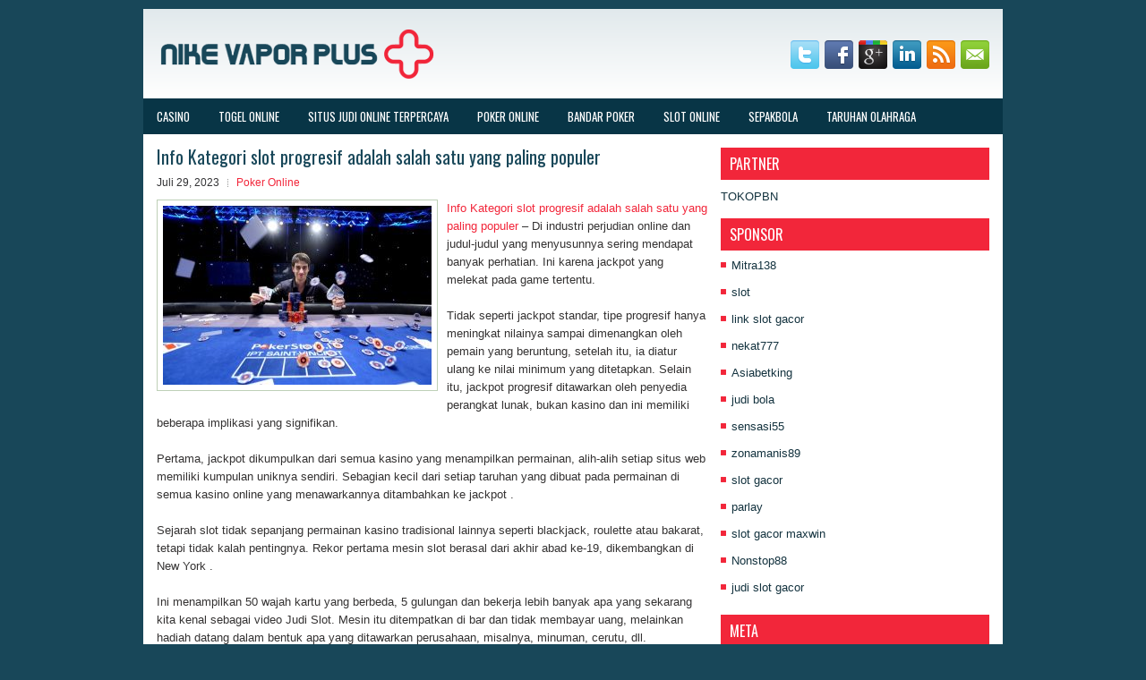

--- FILE ---
content_type: text/html; charset=UTF-8
request_url: https://topazithromycin.com/info-kategori-slot-progresif-adalah-salah-satu-yang-paling-populer/
body_size: 10221
content:
 <!DOCTYPE html><html xmlns="http://www.w3.org/1999/xhtml" lang="id">
<head profile="http://gmpg.org/xfn/11">
<meta http-equiv="Content-Type" content="text/html; charset=UTF-8" />

<meta name="viewport" content="width=device-width, initial-scale=1.0"/>
<link rel="stylesheet" href="https://topazithromycin.com/wp-content/themes/Neven/lib/css/reset.css" type="text/css" media="screen, projection" />
<link rel="stylesheet" href="https://topazithromycin.com/wp-content/themes/Neven/lib/css/defaults.css" type="text/css" media="screen, projection" />
<!--[if lt IE 8]><link rel="stylesheet" href="https://topazithromycin.com/wp-content/themes/Neven/lib/css/ie.css" type="text/css" media="screen, projection" /><![endif]-->

<link rel="stylesheet" href="https://topazithromycin.com/wp-content/themes/Neven/style.css" type="text/css" media="screen, projection" />

<title>Info Kategori slot progresif adalah salah satu yang paling populer &#8211; Nike Vapor Max Plus</title>
<meta name='robots' content='max-image-preview:large' />
<link rel="alternate" type="application/rss+xml" title="Nike Vapor Max Plus &raquo; Info Kategori slot progresif adalah salah satu yang paling populer Umpan Komentar" href="https://topazithromycin.com/info-kategori-slot-progresif-adalah-salah-satu-yang-paling-populer/feed/" />
<script type="text/javascript">
window._wpemojiSettings = {"baseUrl":"https:\/\/s.w.org\/images\/core\/emoji\/14.0.0\/72x72\/","ext":".png","svgUrl":"https:\/\/s.w.org\/images\/core\/emoji\/14.0.0\/svg\/","svgExt":".svg","source":{"concatemoji":"https:\/\/topazithromycin.com\/wp-includes\/js\/wp-emoji-release.min.js?ver=6.2.2"}};
/*! This file is auto-generated */
!function(e,a,t){var n,r,o,i=a.createElement("canvas"),p=i.getContext&&i.getContext("2d");function s(e,t){p.clearRect(0,0,i.width,i.height),p.fillText(e,0,0);e=i.toDataURL();return p.clearRect(0,0,i.width,i.height),p.fillText(t,0,0),e===i.toDataURL()}function c(e){var t=a.createElement("script");t.src=e,t.defer=t.type="text/javascript",a.getElementsByTagName("head")[0].appendChild(t)}for(o=Array("flag","emoji"),t.supports={everything:!0,everythingExceptFlag:!0},r=0;r<o.length;r++)t.supports[o[r]]=function(e){if(p&&p.fillText)switch(p.textBaseline="top",p.font="600 32px Arial",e){case"flag":return s("\ud83c\udff3\ufe0f\u200d\u26a7\ufe0f","\ud83c\udff3\ufe0f\u200b\u26a7\ufe0f")?!1:!s("\ud83c\uddfa\ud83c\uddf3","\ud83c\uddfa\u200b\ud83c\uddf3")&&!s("\ud83c\udff4\udb40\udc67\udb40\udc62\udb40\udc65\udb40\udc6e\udb40\udc67\udb40\udc7f","\ud83c\udff4\u200b\udb40\udc67\u200b\udb40\udc62\u200b\udb40\udc65\u200b\udb40\udc6e\u200b\udb40\udc67\u200b\udb40\udc7f");case"emoji":return!s("\ud83e\udef1\ud83c\udffb\u200d\ud83e\udef2\ud83c\udfff","\ud83e\udef1\ud83c\udffb\u200b\ud83e\udef2\ud83c\udfff")}return!1}(o[r]),t.supports.everything=t.supports.everything&&t.supports[o[r]],"flag"!==o[r]&&(t.supports.everythingExceptFlag=t.supports.everythingExceptFlag&&t.supports[o[r]]);t.supports.everythingExceptFlag=t.supports.everythingExceptFlag&&!t.supports.flag,t.DOMReady=!1,t.readyCallback=function(){t.DOMReady=!0},t.supports.everything||(n=function(){t.readyCallback()},a.addEventListener?(a.addEventListener("DOMContentLoaded",n,!1),e.addEventListener("load",n,!1)):(e.attachEvent("onload",n),a.attachEvent("onreadystatechange",function(){"complete"===a.readyState&&t.readyCallback()})),(e=t.source||{}).concatemoji?c(e.concatemoji):e.wpemoji&&e.twemoji&&(c(e.twemoji),c(e.wpemoji)))}(window,document,window._wpemojiSettings);
</script>
<style type="text/css">
img.wp-smiley,
img.emoji {
	display: inline !important;
	border: none !important;
	box-shadow: none !important;
	height: 1em !important;
	width: 1em !important;
	margin: 0 0.07em !important;
	vertical-align: -0.1em !important;
	background: none !important;
	padding: 0 !important;
}
</style>
	<link rel='stylesheet' id='wp-block-library-css' href='https://topazithromycin.com/wp-includes/css/dist/block-library/style.min.css?ver=6.2.2' type='text/css' media='all' />
<link rel='stylesheet' id='classic-theme-styles-css' href='https://topazithromycin.com/wp-includes/css/classic-themes.min.css?ver=6.2.2' type='text/css' media='all' />
<style id='global-styles-inline-css' type='text/css'>
body{--wp--preset--color--black: #000000;--wp--preset--color--cyan-bluish-gray: #abb8c3;--wp--preset--color--white: #ffffff;--wp--preset--color--pale-pink: #f78da7;--wp--preset--color--vivid-red: #cf2e2e;--wp--preset--color--luminous-vivid-orange: #ff6900;--wp--preset--color--luminous-vivid-amber: #fcb900;--wp--preset--color--light-green-cyan: #7bdcb5;--wp--preset--color--vivid-green-cyan: #00d084;--wp--preset--color--pale-cyan-blue: #8ed1fc;--wp--preset--color--vivid-cyan-blue: #0693e3;--wp--preset--color--vivid-purple: #9b51e0;--wp--preset--gradient--vivid-cyan-blue-to-vivid-purple: linear-gradient(135deg,rgba(6,147,227,1) 0%,rgb(155,81,224) 100%);--wp--preset--gradient--light-green-cyan-to-vivid-green-cyan: linear-gradient(135deg,rgb(122,220,180) 0%,rgb(0,208,130) 100%);--wp--preset--gradient--luminous-vivid-amber-to-luminous-vivid-orange: linear-gradient(135deg,rgba(252,185,0,1) 0%,rgba(255,105,0,1) 100%);--wp--preset--gradient--luminous-vivid-orange-to-vivid-red: linear-gradient(135deg,rgba(255,105,0,1) 0%,rgb(207,46,46) 100%);--wp--preset--gradient--very-light-gray-to-cyan-bluish-gray: linear-gradient(135deg,rgb(238,238,238) 0%,rgb(169,184,195) 100%);--wp--preset--gradient--cool-to-warm-spectrum: linear-gradient(135deg,rgb(74,234,220) 0%,rgb(151,120,209) 20%,rgb(207,42,186) 40%,rgb(238,44,130) 60%,rgb(251,105,98) 80%,rgb(254,248,76) 100%);--wp--preset--gradient--blush-light-purple: linear-gradient(135deg,rgb(255,206,236) 0%,rgb(152,150,240) 100%);--wp--preset--gradient--blush-bordeaux: linear-gradient(135deg,rgb(254,205,165) 0%,rgb(254,45,45) 50%,rgb(107,0,62) 100%);--wp--preset--gradient--luminous-dusk: linear-gradient(135deg,rgb(255,203,112) 0%,rgb(199,81,192) 50%,rgb(65,88,208) 100%);--wp--preset--gradient--pale-ocean: linear-gradient(135deg,rgb(255,245,203) 0%,rgb(182,227,212) 50%,rgb(51,167,181) 100%);--wp--preset--gradient--electric-grass: linear-gradient(135deg,rgb(202,248,128) 0%,rgb(113,206,126) 100%);--wp--preset--gradient--midnight: linear-gradient(135deg,rgb(2,3,129) 0%,rgb(40,116,252) 100%);--wp--preset--duotone--dark-grayscale: url('#wp-duotone-dark-grayscale');--wp--preset--duotone--grayscale: url('#wp-duotone-grayscale');--wp--preset--duotone--purple-yellow: url('#wp-duotone-purple-yellow');--wp--preset--duotone--blue-red: url('#wp-duotone-blue-red');--wp--preset--duotone--midnight: url('#wp-duotone-midnight');--wp--preset--duotone--magenta-yellow: url('#wp-duotone-magenta-yellow');--wp--preset--duotone--purple-green: url('#wp-duotone-purple-green');--wp--preset--duotone--blue-orange: url('#wp-duotone-blue-orange');--wp--preset--font-size--small: 13px;--wp--preset--font-size--medium: 20px;--wp--preset--font-size--large: 36px;--wp--preset--font-size--x-large: 42px;--wp--preset--spacing--20: 0.44rem;--wp--preset--spacing--30: 0.67rem;--wp--preset--spacing--40: 1rem;--wp--preset--spacing--50: 1.5rem;--wp--preset--spacing--60: 2.25rem;--wp--preset--spacing--70: 3.38rem;--wp--preset--spacing--80: 5.06rem;--wp--preset--shadow--natural: 6px 6px 9px rgba(0, 0, 0, 0.2);--wp--preset--shadow--deep: 12px 12px 50px rgba(0, 0, 0, 0.4);--wp--preset--shadow--sharp: 6px 6px 0px rgba(0, 0, 0, 0.2);--wp--preset--shadow--outlined: 6px 6px 0px -3px rgba(255, 255, 255, 1), 6px 6px rgba(0, 0, 0, 1);--wp--preset--shadow--crisp: 6px 6px 0px rgba(0, 0, 0, 1);}:where(.is-layout-flex){gap: 0.5em;}body .is-layout-flow > .alignleft{float: left;margin-inline-start: 0;margin-inline-end: 2em;}body .is-layout-flow > .alignright{float: right;margin-inline-start: 2em;margin-inline-end: 0;}body .is-layout-flow > .aligncenter{margin-left: auto !important;margin-right: auto !important;}body .is-layout-constrained > .alignleft{float: left;margin-inline-start: 0;margin-inline-end: 2em;}body .is-layout-constrained > .alignright{float: right;margin-inline-start: 2em;margin-inline-end: 0;}body .is-layout-constrained > .aligncenter{margin-left: auto !important;margin-right: auto !important;}body .is-layout-constrained > :where(:not(.alignleft):not(.alignright):not(.alignfull)){max-width: var(--wp--style--global--content-size);margin-left: auto !important;margin-right: auto !important;}body .is-layout-constrained > .alignwide{max-width: var(--wp--style--global--wide-size);}body .is-layout-flex{display: flex;}body .is-layout-flex{flex-wrap: wrap;align-items: center;}body .is-layout-flex > *{margin: 0;}:where(.wp-block-columns.is-layout-flex){gap: 2em;}.has-black-color{color: var(--wp--preset--color--black) !important;}.has-cyan-bluish-gray-color{color: var(--wp--preset--color--cyan-bluish-gray) !important;}.has-white-color{color: var(--wp--preset--color--white) !important;}.has-pale-pink-color{color: var(--wp--preset--color--pale-pink) !important;}.has-vivid-red-color{color: var(--wp--preset--color--vivid-red) !important;}.has-luminous-vivid-orange-color{color: var(--wp--preset--color--luminous-vivid-orange) !important;}.has-luminous-vivid-amber-color{color: var(--wp--preset--color--luminous-vivid-amber) !important;}.has-light-green-cyan-color{color: var(--wp--preset--color--light-green-cyan) !important;}.has-vivid-green-cyan-color{color: var(--wp--preset--color--vivid-green-cyan) !important;}.has-pale-cyan-blue-color{color: var(--wp--preset--color--pale-cyan-blue) !important;}.has-vivid-cyan-blue-color{color: var(--wp--preset--color--vivid-cyan-blue) !important;}.has-vivid-purple-color{color: var(--wp--preset--color--vivid-purple) !important;}.has-black-background-color{background-color: var(--wp--preset--color--black) !important;}.has-cyan-bluish-gray-background-color{background-color: var(--wp--preset--color--cyan-bluish-gray) !important;}.has-white-background-color{background-color: var(--wp--preset--color--white) !important;}.has-pale-pink-background-color{background-color: var(--wp--preset--color--pale-pink) !important;}.has-vivid-red-background-color{background-color: var(--wp--preset--color--vivid-red) !important;}.has-luminous-vivid-orange-background-color{background-color: var(--wp--preset--color--luminous-vivid-orange) !important;}.has-luminous-vivid-amber-background-color{background-color: var(--wp--preset--color--luminous-vivid-amber) !important;}.has-light-green-cyan-background-color{background-color: var(--wp--preset--color--light-green-cyan) !important;}.has-vivid-green-cyan-background-color{background-color: var(--wp--preset--color--vivid-green-cyan) !important;}.has-pale-cyan-blue-background-color{background-color: var(--wp--preset--color--pale-cyan-blue) !important;}.has-vivid-cyan-blue-background-color{background-color: var(--wp--preset--color--vivid-cyan-blue) !important;}.has-vivid-purple-background-color{background-color: var(--wp--preset--color--vivid-purple) !important;}.has-black-border-color{border-color: var(--wp--preset--color--black) !important;}.has-cyan-bluish-gray-border-color{border-color: var(--wp--preset--color--cyan-bluish-gray) !important;}.has-white-border-color{border-color: var(--wp--preset--color--white) !important;}.has-pale-pink-border-color{border-color: var(--wp--preset--color--pale-pink) !important;}.has-vivid-red-border-color{border-color: var(--wp--preset--color--vivid-red) !important;}.has-luminous-vivid-orange-border-color{border-color: var(--wp--preset--color--luminous-vivid-orange) !important;}.has-luminous-vivid-amber-border-color{border-color: var(--wp--preset--color--luminous-vivid-amber) !important;}.has-light-green-cyan-border-color{border-color: var(--wp--preset--color--light-green-cyan) !important;}.has-vivid-green-cyan-border-color{border-color: var(--wp--preset--color--vivid-green-cyan) !important;}.has-pale-cyan-blue-border-color{border-color: var(--wp--preset--color--pale-cyan-blue) !important;}.has-vivid-cyan-blue-border-color{border-color: var(--wp--preset--color--vivid-cyan-blue) !important;}.has-vivid-purple-border-color{border-color: var(--wp--preset--color--vivid-purple) !important;}.has-vivid-cyan-blue-to-vivid-purple-gradient-background{background: var(--wp--preset--gradient--vivid-cyan-blue-to-vivid-purple) !important;}.has-light-green-cyan-to-vivid-green-cyan-gradient-background{background: var(--wp--preset--gradient--light-green-cyan-to-vivid-green-cyan) !important;}.has-luminous-vivid-amber-to-luminous-vivid-orange-gradient-background{background: var(--wp--preset--gradient--luminous-vivid-amber-to-luminous-vivid-orange) !important;}.has-luminous-vivid-orange-to-vivid-red-gradient-background{background: var(--wp--preset--gradient--luminous-vivid-orange-to-vivid-red) !important;}.has-very-light-gray-to-cyan-bluish-gray-gradient-background{background: var(--wp--preset--gradient--very-light-gray-to-cyan-bluish-gray) !important;}.has-cool-to-warm-spectrum-gradient-background{background: var(--wp--preset--gradient--cool-to-warm-spectrum) !important;}.has-blush-light-purple-gradient-background{background: var(--wp--preset--gradient--blush-light-purple) !important;}.has-blush-bordeaux-gradient-background{background: var(--wp--preset--gradient--blush-bordeaux) !important;}.has-luminous-dusk-gradient-background{background: var(--wp--preset--gradient--luminous-dusk) !important;}.has-pale-ocean-gradient-background{background: var(--wp--preset--gradient--pale-ocean) !important;}.has-electric-grass-gradient-background{background: var(--wp--preset--gradient--electric-grass) !important;}.has-midnight-gradient-background{background: var(--wp--preset--gradient--midnight) !important;}.has-small-font-size{font-size: var(--wp--preset--font-size--small) !important;}.has-medium-font-size{font-size: var(--wp--preset--font-size--medium) !important;}.has-large-font-size{font-size: var(--wp--preset--font-size--large) !important;}.has-x-large-font-size{font-size: var(--wp--preset--font-size--x-large) !important;}
.wp-block-navigation a:where(:not(.wp-element-button)){color: inherit;}
:where(.wp-block-columns.is-layout-flex){gap: 2em;}
.wp-block-pullquote{font-size: 1.5em;line-height: 1.6;}
</style>
<script type='text/javascript' src='https://topazithromycin.com/wp-includes/js/jquery/jquery.min.js?ver=3.6.4' id='jquery-core-js'></script>
<script type='text/javascript' src='https://topazithromycin.com/wp-includes/js/jquery/jquery-migrate.min.js?ver=3.4.0' id='jquery-migrate-js'></script>
<script type='text/javascript' src='https://topazithromycin.com/wp-content/themes/Neven/lib/js/superfish.js?ver=6.2.2' id='superfish-js'></script>
<script type='text/javascript' src='https://topazithromycin.com/wp-content/themes/Neven/lib/js/jquery.mobilemenu.js?ver=6.2.2' id='mobilemenu-js'></script>
<link rel="https://api.w.org/" href="https://topazithromycin.com/wp-json/" /><link rel="alternate" type="application/json" href="https://topazithromycin.com/wp-json/wp/v2/posts/3994" /><link rel="EditURI" type="application/rsd+xml" title="RSD" href="https://topazithromycin.com/xmlrpc.php?rsd" />
<link rel="wlwmanifest" type="application/wlwmanifest+xml" href="https://topazithromycin.com/wp-includes/wlwmanifest.xml" />

<link rel="canonical" href="https://topazithromycin.com/info-kategori-slot-progresif-adalah-salah-satu-yang-paling-populer/" />
<link rel='shortlink' href='https://topazithromycin.com/?p=3994' />
<link rel="alternate" type="application/json+oembed" href="https://topazithromycin.com/wp-json/oembed/1.0/embed?url=https%3A%2F%2Ftopazithromycin.com%2Finfo-kategori-slot-progresif-adalah-salah-satu-yang-paling-populer%2F" />
<link rel="alternate" type="text/xml+oembed" href="https://topazithromycin.com/wp-json/oembed/1.0/embed?url=https%3A%2F%2Ftopazithromycin.com%2Finfo-kategori-slot-progresif-adalah-salah-satu-yang-paling-populer%2F&#038;format=xml" />
<link rel="shortcut icon" href="/wp-content/uploads/2020/04/f.png" type="image/x-icon" />
<link rel="alternate" type="application/rss+xml" title="Nike Vapor Max Plus RSS Feed" href="https://topazithromycin.com/feed/" />
<link rel="pingback" href="https://topazithromycin.com/xmlrpc.php" />

</head>

<body class="post-template-default single single-post postid-3994 single-format-standard">

<div id="container">

    <div id="header">
    
        <div class="logo">
         
            <a href="https://topazithromycin.com"><img src="/wp-content/uploads/2020/04/logo-1.png" alt="Nike Vapor Max Plus" title="Nike Vapor Max Plus" /></a>
         
        </div><!-- .logo -->

        <div class="header-right">
            <div id="top-social-profiles">
                            <ul class="widget-container"><li class="social-profiles-widget">
            <a href="https://twitter.com/" target="_blank"><img title="Twitter" alt="Twitter" src="https://topazithromycin.com/wp-content/themes/Neven/images/social-profiles/twitter.png" /></a><a href="https://facebook.com/" target="_blank"><img title="Facebook" alt="Facebook" src="https://topazithromycin.com/wp-content/themes/Neven/images/social-profiles/facebook.png" /></a><a href="https://plus.google.com/" target="_blank"><img title="Google Plus" alt="Google Plus" src="https://topazithromycin.com/wp-content/themes/Neven/images/social-profiles/gplus.png" /></a><a href="http://www.linkedin.com/" target="_blank"><img title="LinkedIn" alt="LinkedIn" src="https://topazithromycin.com/wp-content/themes/Neven/images/social-profiles/linkedin.png" /></a><a href="https://topazithromycin.com/feed/" target="_blank"><img title="RSS Feed" alt="RSS Feed" src="https://topazithromycin.com/wp-content/themes/Neven/images/social-profiles/rss.png" /></a><a href="/cdn-cgi/l/email-protection#cab3a5bfb88aafa7aba3a6e4a9a5a7" target="_blank"><img title="Email" alt="Email" src="https://topazithromycin.com/wp-content/themes/Neven/images/social-profiles/email.png" /></a>            </li></ul>
                        </div>
        </div><!-- .header-right -->
        
    </div><!-- #header -->
    
            <div class="clearfix">
            			<div class="menu-primary-container"><ul id="menu-primary" class="menus menu-primary"><li id="menu-item-3218" class="menu-item menu-item-type-taxonomy menu-item-object-category menu-item-3218"><a href="https://topazithromycin.com/category/casino/">Casino</a></li>
<li id="menu-item-121" class="menu-item menu-item-type-taxonomy menu-item-object-category menu-item-121"><a href="https://topazithromycin.com/category/togel-online/">Togel Online</a></li>
<li id="menu-item-122" class="menu-item menu-item-type-taxonomy menu-item-object-category menu-item-122"><a href="https://topazithromycin.com/category/situs-judi-online-terpercaya/">Situs Judi Online Terpercaya</a></li>
<li id="menu-item-123" class="menu-item menu-item-type-taxonomy menu-item-object-category current-post-ancestor current-menu-parent current-post-parent menu-item-123"><a href="https://topazithromycin.com/category/poker-online/">Poker Online</a></li>
<li id="menu-item-197" class="menu-item menu-item-type-taxonomy menu-item-object-category menu-item-197"><a href="https://topazithromycin.com/category/bandar-poker/">Bandar Poker</a></li>
<li id="menu-item-198" class="menu-item menu-item-type-taxonomy menu-item-object-category menu-item-198"><a href="https://topazithromycin.com/category/slot-online/">Slot Online</a></li>
<li id="menu-item-199" class="menu-item menu-item-type-taxonomy menu-item-object-category menu-item-199"><a href="https://topazithromycin.com/category/sepakbola/">Sepakbola</a></li>
<li id="menu-item-201" class="menu-item menu-item-type-taxonomy menu-item-object-category menu-item-201"><a href="https://topazithromycin.com/category/taruhan-olahraga/">Taruhan Olahraga</a></li>
</ul></div>              <!--.primary menu--> 	
                </div>
        
    
    <div id="main">
    
            
        <div id="content">
            
                    
            
    <div class="post post-single clearfix post-3994 type-post status-publish format-standard has-post-thumbnail hentry category-poker-online tag-casino tag-judi tag-poker tag-slot tag-togel" id="post-3994">
    
        <h2 class="title">Info Kategori slot progresif adalah salah satu yang paling populer</h2>
        
        <div class="postmeta-primary">
    
            <span class="meta_date">Juli 29, 2023</span>
           &nbsp; <span class="meta_categories"><a href="https://topazithromycin.com/category/poker-online/" rel="category tag">Poker Online</a></span>
    
                 
        </div>
        
        <div class="entry clearfix">
            
            <img width="300" height="200" src="https://topazithromycin.com/wp-content/uploads/2020/11/f00015.jpg" class="alignleft featured_image wp-post-image" alt="" decoding="async" srcset="https://topazithromycin.com/wp-content/uploads/2020/11/f00015.jpg 600w, https://topazithromycin.com/wp-content/uploads/2020/11/f00015-300x200.jpg 300w" sizes="(max-width: 300px) 100vw, 300px" />            
            <p><a href="https://topazithromycin.com/info-kategori-slot-progresif-adalah-salah-satu-yang-paling-populer/">Info Kategori slot progresif adalah salah satu yang paling populer</a> &#8211; Di industri perjudian online dan judul-judul yang menyusunnya sering mendapat banyak perhatian. Ini karena jackpot yang melekat pada game tertentu.</p>
<p>Tidak seperti jackpot standar, tipe progresif hanya meningkat nilainya sampai dimenangkan oleh pemain yang beruntung, setelah itu, ia diatur ulang ke nilai minimum yang ditetapkan. Selain itu, jackpot progresif ditawarkan oleh penyedia perangkat lunak, bukan kasino dan ini memiliki beberapa implikasi yang signifikan.</p>
<p>Pertama, jackpot dikumpulkan dari semua kasino yang menampilkan permainan, alih-alih setiap situs web memiliki kumpulan uniknya sendiri. Sebagian kecil dari setiap taruhan yang dibuat pada permainan di semua kasino online yang menawarkannya ditambahkan ke jackpot .</p>
<p>Sejarah slot tidak sepanjang permainan kasino tradisional lainnya seperti blackjack, roulette atau bakarat, tetapi tidak kalah pentingnya. Rekor pertama mesin slot berasal dari akhir abad ke-19, dikembangkan di New York .</p>
<p>Ini menampilkan 50 wajah kartu yang berbeda, 5 gulungan dan bekerja lebih banyak apa yang sekarang kita kenal sebagai video Judi Slot. Mesin itu ditempatkan di bar dan tidak membayar uang, melainkan hadiah datang dalam bentuk apa yang ditawarkan perusahaan, misalnya, minuman, cerutu, dll.</p>
<p>Beberapa tahun kemudian, Charles Fey menciptakan di San Francisco apa yang sekarang kita kenal sebagai mesin slot. Tidak seperti pendahulunya, versi permainan ini datang dengan hanya 3 gulungan dan itu menghilangkan kartu Judi Slot, menambahkan lima simbol unik di tempatnya kunjungi agen judi online <a href="https://cmd368linkb.com/">Link alternatif cmd368</a>.</p>
<p>Itu dilakukan agar sistem pembayaran yang mudah dan nyaman dapat dirancang, tugas yang terbukti tidak mungkin dilakukan dengan mesin Judi Slot. Mesin baru itu dinamai &#8216;Liberty Bell&#8217;, dinamai salah satu dari lima simbol.</p>
<p>Seperti yang dapat Anda bayangkan, ini dapat menyebabkan jackpot meningkat menjadi nilai yang luar biasa, terutama pada judul yang lebih populer. Jumlah tujuh digit tidak jarang dan beberapa bahkan lebih tinggi. Pada saat penulisan, gelar Mega Moolah Microgaming baru saja mengumpulkan lebih dari $ 18 juta dan saat ini sedang naik daun.</p>
<p>&nbsp;</p>
    
        </div>
        
        <div class="postmeta-secondary"><span class="meta_tags"><a href="https://topazithromycin.com/tag/casino/" rel="tag">Casino</a>, <a href="https://topazithromycin.com/tag/judi/" rel="tag">Judi</a>, <a href="https://topazithromycin.com/tag/poker/" rel="tag">Poker</a>, <a href="https://topazithromycin.com/tag/slot/" rel="tag">Slot</a>, <a href="https://topazithromycin.com/tag/togel/" rel="tag">Togel</a></span></div> 
        
    
    </div><!-- Post ID 3994 -->
    
                
                    
        </div><!-- #content -->
    
        
<div id="sidebar-primary">
	
		<ul class="widget_text widget-container">
			<li id="custom_html-6" class="widget_text widget widget_custom_html">
				<h3 class="widgettitle">PARTNER</h3>
				<div class="textwidget custom-html-widget"><a href="https://www.tokopbn.com/">TOKOPBN</a></div>
			</li>
		</ul>
		
		<ul class="widget-container">
			<li id="sponsor" class="widget widget_meta">
				<h3 class="widgettitle">Sponsor</h3>			
				<ul>
					<li><a href="https://restauranteguria.com/home/">Mitra138</a></li>
                    		<li><a href="https://www.redapicolachile.cl/contacto/">slot</a></li>
                    		<li><a href="https://www.cavemenfoods.com/menu/">link slot gacor</a></li>
                    		<li><a href="https://www.bumdespangasi.com/Kontak/">nekat777</a></li>
                    		<li><a href="https://ourbusinessnews.com">Asiabetking</a></li>
                    		<li><a href="https://omanko.fcdm.ru/">judi bola</a></li>
                    		<li><a href="https://sensasi55x1000.com">sensasi55</a></li>
                    		<li><a href="https://zonamanis89.id/">zonamanis89</a></li>
                    		<li><a href="https://vishwakarmayojana.com/">slot gacor</a></li>
                    		<li><a href="https://www.uppercrustpizzacathedralcity.com/">parlay</a></li>
                    		<li><a href="https://www.lesvalades.com/">slot gacor maxwin</a></li>
                    		<li><a href="https://159.223.77.63">Nonstop88</a></li>
                    		<li><a href="https://www.philippineshonolulu.org/">judi slot gacor</a></li>
                    						</ul>
			</li>
		</ul>

    <ul class="widget-container"><li id="meta-4" class="widget widget_meta"><h3 class="widgettitle">Meta</h3>
		<ul>
						<li><a href="https://topazithromycin.com/wp-login.php">Masuk</a></li>
			<li><a href="https://topazithromycin.com/feed/">Feed entri</a></li>
			<li><a href="https://topazithromycin.com/comments/feed/">Feed komentar</a></li>

			<li><a href="https://wordpress.org/">WordPress.org</a></li>
		</ul>

		</li></ul><ul class="widget-container"><li id="search-4" class="widget widget_search"> 
<div id="search" title="Type and hit enter">
    <form method="get" id="searchform" action="https://topazithromycin.com/"> 
        <input type="text" value="Search" 
            name="s" id="s"  onblur="if (this.value == '')  {this.value = 'Search';}"  
            onfocus="if (this.value == 'Search') {this.value = '';}" 
        />
    </form>
</div><!-- #search --></li></ul><ul class="widget-container"><li id="archives-4" class="widget widget_archive"><h3 class="widgettitle">Arsip</h3>
			<ul>
					<li><a href='https://topazithromycin.com/2026/01/'>Januari 2026</a>&nbsp;(12)</li>
	<li><a href='https://topazithromycin.com/2025/12/'>Desember 2025</a>&nbsp;(31)</li>
	<li><a href='https://topazithromycin.com/2025/11/'>November 2025</a>&nbsp;(26)</li>
	<li><a href='https://topazithromycin.com/2025/10/'>Oktober 2025</a>&nbsp;(25)</li>
	<li><a href='https://topazithromycin.com/2025/09/'>September 2025</a>&nbsp;(22)</li>
	<li><a href='https://topazithromycin.com/2025/08/'>Agustus 2025</a>&nbsp;(14)</li>
	<li><a href='https://topazithromycin.com/2025/07/'>Juli 2025</a>&nbsp;(22)</li>
	<li><a href='https://topazithromycin.com/2025/06/'>Juni 2025</a>&nbsp;(20)</li>
	<li><a href='https://topazithromycin.com/2025/05/'>Mei 2025</a>&nbsp;(17)</li>
	<li><a href='https://topazithromycin.com/2025/04/'>April 2025</a>&nbsp;(26)</li>
	<li><a href='https://topazithromycin.com/2025/03/'>Maret 2025</a>&nbsp;(39)</li>
	<li><a href='https://topazithromycin.com/2025/02/'>Februari 2025</a>&nbsp;(33)</li>
	<li><a href='https://topazithromycin.com/2025/01/'>Januari 2025</a>&nbsp;(33)</li>
	<li><a href='https://topazithromycin.com/2024/12/'>Desember 2024</a>&nbsp;(35)</li>
	<li><a href='https://topazithromycin.com/2024/11/'>November 2024</a>&nbsp;(34)</li>
	<li><a href='https://topazithromycin.com/2024/10/'>Oktober 2024</a>&nbsp;(37)</li>
	<li><a href='https://topazithromycin.com/2024/09/'>September 2024</a>&nbsp;(38)</li>
	<li><a href='https://topazithromycin.com/2024/08/'>Agustus 2024</a>&nbsp;(54)</li>
	<li><a href='https://topazithromycin.com/2024/07/'>Juli 2024</a>&nbsp;(48)</li>
	<li><a href='https://topazithromycin.com/2024/06/'>Juni 2024</a>&nbsp;(51)</li>
	<li><a href='https://topazithromycin.com/2024/05/'>Mei 2024</a>&nbsp;(37)</li>
	<li><a href='https://topazithromycin.com/2024/04/'>April 2024</a>&nbsp;(38)</li>
	<li><a href='https://topazithromycin.com/2024/03/'>Maret 2024</a>&nbsp;(45)</li>
	<li><a href='https://topazithromycin.com/2024/02/'>Februari 2024</a>&nbsp;(34)</li>
	<li><a href='https://topazithromycin.com/2024/01/'>Januari 2024</a>&nbsp;(30)</li>
	<li><a href='https://topazithromycin.com/2023/12/'>Desember 2023</a>&nbsp;(28)</li>
	<li><a href='https://topazithromycin.com/2023/11/'>November 2023</a>&nbsp;(26)</li>
	<li><a href='https://topazithromycin.com/2023/10/'>Oktober 2023</a>&nbsp;(34)</li>
	<li><a href='https://topazithromycin.com/2023/09/'>September 2023</a>&nbsp;(23)</li>
	<li><a href='https://topazithromycin.com/2023/08/'>Agustus 2023</a>&nbsp;(37)</li>
	<li><a href='https://topazithromycin.com/2023/07/'>Juli 2023</a>&nbsp;(43)</li>
	<li><a href='https://topazithromycin.com/2023/06/'>Juni 2023</a>&nbsp;(34)</li>
	<li><a href='https://topazithromycin.com/2023/05/'>Mei 2023</a>&nbsp;(43)</li>
	<li><a href='https://topazithromycin.com/2023/04/'>April 2023</a>&nbsp;(36)</li>
	<li><a href='https://topazithromycin.com/2023/03/'>Maret 2023</a>&nbsp;(34)</li>
	<li><a href='https://topazithromycin.com/2023/02/'>Februari 2023</a>&nbsp;(26)</li>
	<li><a href='https://topazithromycin.com/2023/01/'>Januari 2023</a>&nbsp;(31)</li>
	<li><a href='https://topazithromycin.com/2022/12/'>Desember 2022</a>&nbsp;(31)</li>
	<li><a href='https://topazithromycin.com/2022/11/'>November 2022</a>&nbsp;(36)</li>
	<li><a href='https://topazithromycin.com/2022/10/'>Oktober 2022</a>&nbsp;(33)</li>
	<li><a href='https://topazithromycin.com/2022/09/'>September 2022</a>&nbsp;(36)</li>
	<li><a href='https://topazithromycin.com/2022/08/'>Agustus 2022</a>&nbsp;(33)</li>
	<li><a href='https://topazithromycin.com/2022/07/'>Juli 2022</a>&nbsp;(33)</li>
	<li><a href='https://topazithromycin.com/2022/06/'>Juni 2022</a>&nbsp;(38)</li>
	<li><a href='https://topazithromycin.com/2022/05/'>Mei 2022</a>&nbsp;(38)</li>
	<li><a href='https://topazithromycin.com/2022/04/'>April 2022</a>&nbsp;(36)</li>
	<li><a href='https://topazithromycin.com/2022/03/'>Maret 2022</a>&nbsp;(35)</li>
	<li><a href='https://topazithromycin.com/2022/02/'>Februari 2022</a>&nbsp;(33)</li>
	<li><a href='https://topazithromycin.com/2022/01/'>Januari 2022</a>&nbsp;(29)</li>
	<li><a href='https://topazithromycin.com/2021/12/'>Desember 2021</a>&nbsp;(35)</li>
	<li><a href='https://topazithromycin.com/2021/11/'>November 2021</a>&nbsp;(22)</li>
	<li><a href='https://topazithromycin.com/2021/10/'>Oktober 2021</a>&nbsp;(27)</li>
	<li><a href='https://topazithromycin.com/2021/09/'>September 2021</a>&nbsp;(22)</li>
	<li><a href='https://topazithromycin.com/2021/08/'>Agustus 2021</a>&nbsp;(20)</li>
	<li><a href='https://topazithromycin.com/2021/07/'>Juli 2021</a>&nbsp;(27)</li>
	<li><a href='https://topazithromycin.com/2021/06/'>Juni 2021</a>&nbsp;(7)</li>
	<li><a href='https://topazithromycin.com/2021/05/'>Mei 2021</a>&nbsp;(15)</li>
	<li><a href='https://topazithromycin.com/2021/04/'>April 2021</a>&nbsp;(10)</li>
	<li><a href='https://topazithromycin.com/2021/03/'>Maret 2021</a>&nbsp;(12)</li>
	<li><a href='https://topazithromycin.com/2021/02/'>Februari 2021</a>&nbsp;(11)</li>
	<li><a href='https://topazithromycin.com/2021/01/'>Januari 2021</a>&nbsp;(10)</li>
	<li><a href='https://topazithromycin.com/2020/12/'>Desember 2020</a>&nbsp;(12)</li>
	<li><a href='https://topazithromycin.com/2020/11/'>November 2020</a>&nbsp;(15)</li>
	<li><a href='https://topazithromycin.com/2020/10/'>Oktober 2020</a>&nbsp;(14)</li>
	<li><a href='https://topazithromycin.com/2020/09/'>September 2020</a>&nbsp;(17)</li>
	<li><a href='https://topazithromycin.com/2020/08/'>Agustus 2020</a>&nbsp;(4)</li>
	<li><a href='https://topazithromycin.com/2020/07/'>Juli 2020</a>&nbsp;(10)</li>
	<li><a href='https://topazithromycin.com/2020/06/'>Juni 2020</a>&nbsp;(16)</li>
	<li><a href='https://topazithromycin.com/2020/05/'>Mei 2020</a>&nbsp;(7)</li>
	<li><a href='https://topazithromycin.com/2020/04/'>April 2020</a>&nbsp;(2)</li>
			</ul>

			</li></ul><ul class="widget-container"><li id="categories-2" class="widget widget_categories"><h3 class="widgettitle">Kategori</h3>
			<ul>
					<li class="cat-item cat-item-39"><a href="https://topazithromycin.com/category/casino/">Casino</a> (420)
</li>
	<li class="cat-item cat-item-70"><a href="https://topazithromycin.com/category/judi-online/">Judi Online</a> (574)
</li>
	<li class="cat-item cat-item-23"><a href="https://topazithromycin.com/category/poker-online/">Poker Online</a> (521)
</li>
	<li class="cat-item cat-item-48"><a href="https://topazithromycin.com/category/slot-online/">Slot Online</a> (117)
</li>
	<li class="cat-item cat-item-2"><a href="https://topazithromycin.com/category/togel-online/">Togel Online</a> (299)
</li>
			</ul>

			</li></ul>
		<ul class="widget-container"><li id="recent-posts-4" class="widget widget_recent_entries">
		<h3 class="widgettitle">Pos-pos Terbaru</h3>
		<ul>
											<li>
					<a href="https://topazithromycin.com/pawn-stars-memperkaya-amal-dengan-pawn-stars-slot-2026-run/">Pawn Stars memperkaya amal dengan Pawn Stars Slot 2026 Run</a>
											<span class="post-date">Januari 13, 2026</span>
									</li>
											<li>
					<a href="https://topazithromycin.com/taruhan-dari-california-sobat-dari-togel-2026-stars-koalisi-sebagai-aplikasi/">Taruhan dari California sobat dari Togel 2026 Stars koalisi sebagai aplikasi</a>
											<span class="post-date">Januari 13, 2026</span>
									</li>
											<li>
					<a href="https://topazithromycin.com/ada-banyak-versus-indah-dari-tiga-mesin-slot-qq-2026-reel-serta-5-line/">Ada banyak versus indah dari tiga mesin Slot QQ 2026 reel serta 5 line</a>
											<span class="post-date">Januari 12, 2026</span>
									</li>
											<li>
					<a href="https://topazithromycin.com/ian-steinman-membahas-memenangkan-gelang-pertama-wsop-turnamen-slot-qq-2026/">Ian Steinman Membahas Memenangkan Gelang Pertama WSOP Turnamen Slot QQ 2026</a>
											<span class="post-date">Januari 10, 2026</span>
									</li>
											<li>
					<a href="https://topazithromycin.com/balak-dikedua-gabungan-kartu-pada-permainan-togel-2026-terseru/">Balak dikedua gabungan kartu pada permainan Togel 2026 terseru</a>
											<span class="post-date">Januari 8, 2026</span>
									</li>
					</ul>

		</li></ul><ul class="widget-container"><li id="tag_cloud-2" class="widget widget_tag_cloud"><h3 class="widgettitle">Tag</h3><div class="tagcloud"><a href="https://topazithromycin.com/tag/agen-bandarq/" class="tag-cloud-link tag-link-17 tag-link-position-1" style="font-size: 9.4093959731544pt;" aria-label="Agen Bandarq (3 item)">Agen Bandarq</a>
<a href="https://topazithromycin.com/tag/agen-bandarqq/" class="tag-cloud-link tag-link-6 tag-link-position-2" style="font-size: 8.8456375838926pt;" aria-label="Agen BandarQQ (2 item)">Agen BandarQQ</a>
<a href="https://topazithromycin.com/tag/agen-judi/" class="tag-cloud-link tag-link-7 tag-link-position-3" style="font-size: 8.8456375838926pt;" aria-label="Agen Judi (2 item)">Agen Judi</a>
<a href="https://topazithromycin.com/tag/agen-judi-online/" class="tag-cloud-link tag-link-16 tag-link-position-4" style="font-size: 9.4093959731544pt;" aria-label="Agen Judi Online (3 item)">Agen Judi Online</a>
<a href="https://topazithromycin.com/tag/agen-poker/" class="tag-cloud-link tag-link-15 tag-link-position-5" style="font-size: 8.8456375838926pt;" aria-label="Agen Poker (2 item)">Agen Poker</a>
<a href="https://topazithromycin.com/tag/agen-qq-online/" class="tag-cloud-link tag-link-59 tag-link-position-6" style="font-size: 8.8456375838926pt;" aria-label="Agen QQ Online (2 item)">Agen QQ Online</a>
<a href="https://topazithromycin.com/tag/agungqq/" class="tag-cloud-link tag-link-60 tag-link-position-7" style="font-size: 8pt;" aria-label="AgungQQ (1 item)">AgungQQ</a>
<a href="https://topazithromycin.com/tag/ahli-poker/" class="tag-cloud-link tag-link-74 tag-link-position-8" style="font-size: 8pt;" aria-label="Ahli Poker (1 item)">Ahli Poker</a>
<a href="https://topazithromycin.com/tag/bandar/" class="tag-cloud-link tag-link-54 tag-link-position-9" style="font-size: 9.8791946308725pt;" aria-label="Bandar (4 item)">Bandar</a>
<a href="https://topazithromycin.com/tag/bandar-kasino/" class="tag-cloud-link tag-link-52 tag-link-position-10" style="font-size: 8pt;" aria-label="Bandar Kasino (1 item)">Bandar Kasino</a>
<a href="https://topazithromycin.com/tag/bandarqq/" class="tag-cloud-link tag-link-3 tag-link-position-11" style="font-size: 11.053691275168pt;" aria-label="BandarQQ (8 item)">BandarQQ</a>
<a href="https://topazithromycin.com/tag/beberapa-cara-memainkan-blackjack-online-dengan-seru/" class="tag-cloud-link tag-link-53 tag-link-position-12" style="font-size: 8pt;" aria-label="Beberapa Cara Memainkan Blackjack Online Dengan Seru (1 item)">Beberapa Cara Memainkan Blackjack Online Dengan Seru</a>
<a href="https://topazithromycin.com/tag/bet/" class="tag-cloud-link tag-link-69 tag-link-position-13" style="font-size: 8pt;" aria-label="Bet (1 item)">Bet</a>
<a href="https://topazithromycin.com/tag/blackjack/" class="tag-cloud-link tag-link-57 tag-link-position-14" style="font-size: 9.8791946308725pt;" aria-label="Blackjack (4 item)">Blackjack</a>
<a href="https://topazithromycin.com/tag/black-jack/" class="tag-cloud-link tag-link-64 tag-link-position-15" style="font-size: 8pt;" aria-label="black jack (1 item)">black jack</a>
<a href="https://topazithromycin.com/tag/bola/" class="tag-cloud-link tag-link-67 tag-link-position-16" style="font-size: 9.4093959731544pt;" aria-label="Bola (3 item)">Bola</a>
<a href="https://topazithromycin.com/tag/capsa-susun/" class="tag-cloud-link tag-link-11 tag-link-position-17" style="font-size: 11.664429530201pt;" aria-label="Capsa Susun (11 item)">Capsa Susun</a>
<a href="https://topazithromycin.com/tag/cari-pengalaman-unik-konten-yang-bermanfaat-digunakan-industri-perjudian-online/" class="tag-cloud-link tag-link-80 tag-link-position-18" style="font-size: 8pt;" aria-label="Cari Pengalaman unik konten yang bermanfaat digunakan industri perjudian online (1 item)">Cari Pengalaman unik konten yang bermanfaat digunakan industri perjudian online</a>
<a href="https://topazithromycin.com/tag/casino/" class="tag-cloud-link tag-link-44 tag-link-position-19" style="font-size: 21.765100671141pt;" aria-label="Casino (1,711 item)">Casino</a>
<a href="https://topazithromycin.com/tag/dominoqq/" class="tag-cloud-link tag-link-4 tag-link-position-20" style="font-size: 11.053691275168pt;" aria-label="DominoQQ (8 item)">DominoQQ</a>
<a href="https://topazithromycin.com/tag/escobar/" class="tag-cloud-link tag-link-77 tag-link-position-21" style="font-size: 8pt;" aria-label="Escobar (1 item)">Escobar</a>
<a href="https://topazithromycin.com/tag/full-house-casino-game-di-terkejutkan-oleh-dengan-adanya-android-2020/" class="tag-cloud-link tag-link-61 tag-link-position-22" style="font-size: 8pt;" aria-label="Full House Casino Game di Terkejutkan Oleh Dengan Adanya Android 2020 (1 item)">Full House Casino Game di Terkejutkan Oleh Dengan Adanya Android 2020</a>
<a href="https://topazithromycin.com/tag/game/" class="tag-cloud-link tag-link-65 tag-link-position-23" style="font-size: 8pt;" aria-label="game (1 item)">game</a>
<a href="https://topazithromycin.com/tag/judi/" class="tag-cloud-link tag-link-45 tag-link-position-24" style="font-size: 22pt;" aria-label="Judi (1,901 item)">Judi</a>
<a href="https://topazithromycin.com/tag/judi-online/" class="tag-cloud-link tag-link-8 tag-link-position-25" style="font-size: 9.4093959731544pt;" aria-label="Judi Online (3 item)">Judi Online</a>
<a href="https://topazithromycin.com/tag/kasino/" class="tag-cloud-link tag-link-41 tag-link-position-26" style="font-size: 11.476510067114pt;" aria-label="Kasino (10 item)">Kasino</a>
<a href="https://topazithromycin.com/tag/kasino-online/" class="tag-cloud-link tag-link-10 tag-link-position-27" style="font-size: 10.58389261745pt;" aria-label="Kasino Online (6 item)">Kasino Online</a>
<a href="https://topazithromycin.com/tag/lotere/" class="tag-cloud-link tag-link-79 tag-link-position-28" style="font-size: 8pt;" aria-label="Lotere (1 item)">Lotere</a>
<a href="https://topazithromycin.com/tag/lotere-taruhannya-sangat-besar/" class="tag-cloud-link tag-link-63 tag-link-position-29" style="font-size: 8pt;" aria-label="Lotere Taruhannya Sangat Besar (1 item)">Lotere Taruhannya Sangat Besar</a>
<a href="https://topazithromycin.com/tag/main-poker/" class="tag-cloud-link tag-link-72 tag-link-position-30" style="font-size: 8pt;" aria-label="Main Poker (1 item)">Main Poker</a>
<a href="https://topazithromycin.com/tag/pkv/" class="tag-cloud-link tag-link-56 tag-link-position-31" style="font-size: 8pt;" aria-label="PKV (1 item)">PKV</a>
<a href="https://topazithromycin.com/tag/poker/" class="tag-cloud-link tag-link-43 tag-link-position-32" style="font-size: 21.765100671141pt;" aria-label="Poker (1,704 item)">Poker</a>
<a href="https://topazithromycin.com/tag/poker-online/" class="tag-cloud-link tag-link-12 tag-link-position-33" style="font-size: 11.476510067114pt;" aria-label="Poker Online (10 item)">Poker Online</a>
<a href="https://topazithromycin.com/tag/poker-qq/" class="tag-cloud-link tag-link-9 tag-link-position-34" style="font-size: 10.58389261745pt;" aria-label="Poker QQ (6 item)">Poker QQ</a>
<a href="https://topazithromycin.com/tag/pokerqq-terpercaya/" class="tag-cloud-link tag-link-28 tag-link-position-35" style="font-size: 8pt;" aria-label="PokerQQ Terpercaya (1 item)">PokerQQ Terpercaya</a>
<a href="https://topazithromycin.com/tag/roulette/" class="tag-cloud-link tag-link-40 tag-link-position-36" style="font-size: 9.4093959731544pt;" aria-label="Roulette (3 item)">Roulette</a>
<a href="https://topazithromycin.com/tag/roullete-online/" class="tag-cloud-link tag-link-58 tag-link-position-37" style="font-size: 8.8456375838926pt;" aria-label="Roullete Online (2 item)">Roullete Online</a>
<a href="https://topazithromycin.com/tag/sesaat-pembayaran-dalam-slot-begitu-besar/" class="tag-cloud-link tag-link-62 tag-link-position-38" style="font-size: 8pt;" aria-label="Sesaat Pembayaran Dalam Slot Begitu Besar (1 item)">Sesaat Pembayaran Dalam Slot Begitu Besar</a>
<a href="https://topazithromycin.com/tag/situs-judi-online-terpercaya/" class="tag-cloud-link tag-link-5 tag-link-position-39" style="font-size: 10.818791946309pt;" aria-label="Situs Judi Online Terpercaya (7 item)">Situs Judi Online Terpercaya</a>
<a href="https://topazithromycin.com/tag/slot/" class="tag-cloud-link tag-link-76 tag-link-position-40" style="font-size: 21.530201342282pt;" aria-label="Slot (1,521 item)">Slot</a>
<a href="https://topazithromycin.com/tag/strategi-poker/" class="tag-cloud-link tag-link-73 tag-link-position-41" style="font-size: 8pt;" aria-label="Strategi Poker (1 item)">Strategi Poker</a>
<a href="https://topazithromycin.com/tag/taruhan/" class="tag-cloud-link tag-link-55 tag-link-position-42" style="font-size: 9.8791946308725pt;" aria-label="Taruhan (4 item)">Taruhan</a>
<a href="https://topazithromycin.com/tag/togel/" class="tag-cloud-link tag-link-78 tag-link-position-43" style="font-size: 21.201342281879pt;" aria-label="Togel (1,302 item)">Togel</a>
<a href="https://topazithromycin.com/tag/tutorial-dan-keuntungan-ambil-aplikasi-poker-yang-jarang-diketahui/" class="tag-cloud-link tag-link-29 tag-link-position-44" style="font-size: 8pt;" aria-label="Tutorial Dan Keuntungan Ambil Aplikasi Poker Yang Jarang Diketahui (1 item)">Tutorial Dan Keuntungan Ambil Aplikasi Poker Yang Jarang Diketahui</a>
<a href="https://topazithromycin.com/tag/wsop/" class="tag-cloud-link tag-link-71 tag-link-position-45" style="font-size: 8pt;" aria-label="Wsop (1 item)">Wsop</a></div>
</li></ul>    
</div><!-- #sidebar-primary -->        
                
    </div><!-- #main -->
    
    
    <div id="footer-widgets" class="clearfix">
                <div class="footer-widget-box">
                    </div>
        
        <div class="footer-widget-box">
                    </div>
        
        <div class="footer-widget-box footer-widget-box-last">
                    </div>
        
    </div>

    <div id="footer">
    
        <div id="copyrights">
             &copy; 2026  <a href="https://topazithromycin.com/">Nike Vapor Max Plus</a> 
        </div>
        
                
        <div id="credits" style="overflow-y: hidden;overflow-x: visible;width: 400px;margin: auto;">
				<div style="width: 10000px;text-align: left;">
					Powered by <a href="http://wordpress.org/"><strong>WordPress</strong></a> | Theme Designed by:  <a href="https://axis.co.id/" rel="follow">axis</a> <a href="https://www.bca.co.id/" rel="follow">Bank bca</a> <a href="https://www.bni.co.id/" rel="follow">Bank bni</a> <a href="https://bri.co.id/" rel="follow">Bank bri</a> <a href="https://www.btn.co.id/" rel="follow">Bank btn</a> <a href="https://www.cimbniaga.co.id" rel="follow">Bank cimbniaga</a> <a href="https://www.citibank.co.id/" rel="follow">Bank citibank</a> <a href="https://www.danamon.co.id" rel="follow">Bank danamon</a> <a href="https://www.bi.go.id/" rel="follow">Bank Indonesia</a> <a href="https://www.klikmbc.co.id/" rel="follow">Bank klikmbc</a> <a href="https://www.bankmandiri.co.id/" rel="follow">Bank mandiri</a> <a href="https://www.ocbc.com/" rel="follow">Bank ocbc</a> <a href="https://www.panin.co.id/" rel="follow">bank Panin</a> <a href="https://dana.id/" rel="follow">dana</a> <a href="https://facebook.com/" rel="follow">facebook</a> <a href="https://google.co.id/" rel="follow">google</a> <a href="https://indihome.co.id/" rel="follow">indihome</a> <a href="https://www.instagram.com/" rel="follow">instagram</a> <a href="https://www.maybank.co.id/" rel="follow">maybank</a> <a href="https://paypal.com/" rel="follow">paypall</a> <a href="https://www.tiktok.com/" rel="follow">tiktok</a> <a href="https://twitter.com/" rel="follow">twitter</a> <a href="https://web.whatsapp.com/" rel="follow">WA</a> <a href="https://youtube.com/" rel="follow">youtube</a>						
				</div>
			</div><!-- #credits -->
        
    </div><!-- #footer -->
    
</div><!-- #container -->

<script data-cfasync="false" src="/cdn-cgi/scripts/5c5dd728/cloudflare-static/email-decode.min.js"></script><script type='text/javascript' src='https://topazithromycin.com/wp-includes/js/comment-reply.min.js?ver=6.2.2' id='comment-reply-js'></script>
<script type='text/javascript' src='https://topazithromycin.com/wp-includes/js/hoverIntent.min.js?ver=1.10.2' id='hoverIntent-js'></script>

<script type='text/javascript'>
/* <![CDATA[ */
jQuery.noConflict();
jQuery(function(){ 
	jQuery('ul.menu-primary').superfish({ 
	animation: {opacity:'show'},
autoArrows:  true,
                dropShadows: false, 
                speed: 200,
                delay: 800
                });
            });
jQuery('.menu-primary-container').mobileMenu({
                defaultText: 'Menu',
                className: 'menu-primary-responsive',
                containerClass: 'menu-primary-responsive-container',
                subMenuDash: '&ndash;'
            });

/* ]]> */
</script>
<script defer src="https://static.cloudflareinsights.com/beacon.min.js/vcd15cbe7772f49c399c6a5babf22c1241717689176015" integrity="sha512-ZpsOmlRQV6y907TI0dKBHq9Md29nnaEIPlkf84rnaERnq6zvWvPUqr2ft8M1aS28oN72PdrCzSjY4U6VaAw1EQ==" data-cf-beacon='{"version":"2024.11.0","token":"65effde0f007457f9112e50ec4107017","r":1,"server_timing":{"name":{"cfCacheStatus":true,"cfEdge":true,"cfExtPri":true,"cfL4":true,"cfOrigin":true,"cfSpeedBrain":true},"location_startswith":null}}' crossorigin="anonymous"></script>
</body>
</html>